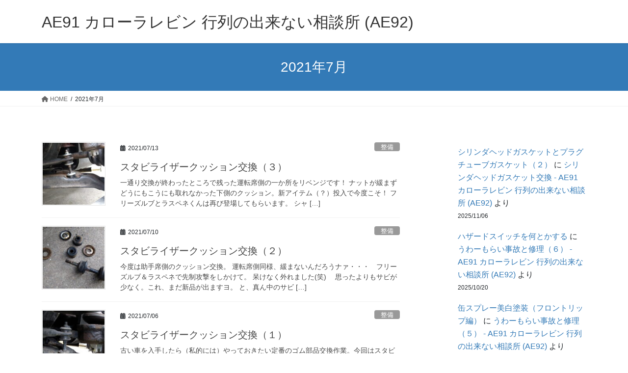

--- FILE ---
content_type: text/html; charset=UTF-8
request_url: https://ae91levin.tanuki-works.com/archives/date/2021/07
body_size: 12017
content:
<!DOCTYPE html>
<html dir="ltr" lang="ja" prefix="og: https://ogp.me/ns#">
<head>
<meta charset="utf-8">
<meta http-equiv="X-UA-Compatible" content="IE=edge">
<meta name="viewport" content="width=device-width, initial-scale=1">

<title>7月, 2021 - AE91 カローラレビン 行列の出来ない相談所 (AE92)</title>
	<style>img:is([sizes="auto" i], [sizes^="auto," i]) { contain-intrinsic-size: 3000px 1500px }</style>
	
		<!-- All in One SEO 4.8.9 - aioseo.com -->
	<meta name="robots" content="max-image-preview:large" />
	<link rel="canonical" href="https://ae91levin.tanuki-works.com/archives/date/2021/07" />
	<meta name="generator" content="All in One SEO (AIOSEO) 4.8.9" />
		<script type="application/ld+json" class="aioseo-schema">
			{"@context":"https:\/\/schema.org","@graph":[{"@type":"BreadcrumbList","@id":"https:\/\/ae91levin.tanuki-works.com\/archives\/date\/2021\/07#breadcrumblist","itemListElement":[{"@type":"ListItem","@id":"https:\/\/ae91levin.tanuki-works.com#listItem","position":1,"name":"\u30db\u30fc\u30e0","item":"https:\/\/ae91levin.tanuki-works.com","nextItem":{"@type":"ListItem","@id":"https:\/\/ae91levin.tanuki-works.com\/archives\/date\/2021#listItem","name":2021}},{"@type":"ListItem","@id":"https:\/\/ae91levin.tanuki-works.com\/archives\/date\/2021#listItem","position":2,"name":2021,"item":"https:\/\/ae91levin.tanuki-works.com\/archives\/date\/2021","nextItem":{"@type":"ListItem","@id":"https:\/\/ae91levin.tanuki-works.com\/archives\/date\/2021\/07#listItem","name":"07"},"previousItem":{"@type":"ListItem","@id":"https:\/\/ae91levin.tanuki-works.com#listItem","name":"\u30db\u30fc\u30e0"}},{"@type":"ListItem","@id":"https:\/\/ae91levin.tanuki-works.com\/archives\/date\/2021\/07#listItem","position":3,"name":"07","previousItem":{"@type":"ListItem","@id":"https:\/\/ae91levin.tanuki-works.com\/archives\/date\/2021#listItem","name":2021}}]},{"@type":"CollectionPage","@id":"https:\/\/ae91levin.tanuki-works.com\/archives\/date\/2021\/07#collectionpage","url":"https:\/\/ae91levin.tanuki-works.com\/archives\/date\/2021\/07","name":"7\u6708, 2021 - AE91 \u30ab\u30ed\u30fc\u30e9\u30ec\u30d3\u30f3 \u884c\u5217\u306e\u51fa\u6765\u306a\u3044\u76f8\u8ac7\u6240 (AE92)","inLanguage":"ja","isPartOf":{"@id":"https:\/\/ae91levin.tanuki-works.com\/#website"},"breadcrumb":{"@id":"https:\/\/ae91levin.tanuki-works.com\/archives\/date\/2021\/07#breadcrumblist"}},{"@type":"Organization","@id":"https:\/\/ae91levin.tanuki-works.com\/#organization","name":"AE91 \u30ab\u30ed\u30fc\u30e9\u30ec\u30d3\u30f3 \u884c\u5217\u306e\u51fa\u6765\u306a\u3044\u76f8\u8ac7\u6240 (AE92)","description":"AE91\u30ab\u30ed\u30fc\u30e9\u30ec\u30d3\u30f3\u95a2\u9023\u3068\u305d\u3046\u3044\u3046\u306e","url":"https:\/\/ae91levin.tanuki-works.com\/","logo":{"@type":"ImageObject","url":"https:\/\/ae91levin.tanuki-works.com\/wp-content\/uploads\/2020\/12\/title4.png","@id":"https:\/\/ae91levin.tanuki-works.com\/archives\/date\/2021\/07\/#organizationLogo","width":1900,"height":600,"caption":"title4"},"image":{"@id":"https:\/\/ae91levin.tanuki-works.com\/archives\/date\/2021\/07\/#organizationLogo"}},{"@type":"WebSite","@id":"https:\/\/ae91levin.tanuki-works.com\/#website","url":"https:\/\/ae91levin.tanuki-works.com\/","name":"AE91 \u30ab\u30ed\u30fc\u30e9\u30ec\u30d3\u30f3 \u884c\u5217\u306e\u51fa\u6765\u306a\u3044\u76f8\u8ac7\u6240  (AE92)","description":"AE91\u30ab\u30ed\u30fc\u30e9\u30ec\u30d3\u30f3\u95a2\u9023\u3068\u305d\u3046\u3044\u3046\u306e","inLanguage":"ja","publisher":{"@id":"https:\/\/ae91levin.tanuki-works.com\/#organization"}}]}
		</script>
		<!-- All in One SEO -->

<link rel="alternate" type="application/rss+xml" title="AE91 カローラレビン 行列の出来ない相談所  (AE92) &raquo; フィード" href="https://ae91levin.tanuki-works.com/feed" />
<link rel="alternate" type="application/rss+xml" title="AE91 カローラレビン 行列の出来ない相談所  (AE92) &raquo; コメントフィード" href="https://ae91levin.tanuki-works.com/comments/feed" />
<meta name="description" content="2021年7月 の記事 AE91 カローラレビン 行列の出来ない相談所  (AE92) AE91カローラレビン関連とそういうの" /><script type="text/javascript">
/* <![CDATA[ */
window._wpemojiSettings = {"baseUrl":"https:\/\/s.w.org\/images\/core\/emoji\/16.0.1\/72x72\/","ext":".png","svgUrl":"https:\/\/s.w.org\/images\/core\/emoji\/16.0.1\/svg\/","svgExt":".svg","source":{"concatemoji":"https:\/\/ae91levin.tanuki-works.com\/wp-includes\/js\/wp-emoji-release.min.js?ver=6.8.3"}};
/*! This file is auto-generated */
!function(s,n){var o,i,e;function c(e){try{var t={supportTests:e,timestamp:(new Date).valueOf()};sessionStorage.setItem(o,JSON.stringify(t))}catch(e){}}function p(e,t,n){e.clearRect(0,0,e.canvas.width,e.canvas.height),e.fillText(t,0,0);var t=new Uint32Array(e.getImageData(0,0,e.canvas.width,e.canvas.height).data),a=(e.clearRect(0,0,e.canvas.width,e.canvas.height),e.fillText(n,0,0),new Uint32Array(e.getImageData(0,0,e.canvas.width,e.canvas.height).data));return t.every(function(e,t){return e===a[t]})}function u(e,t){e.clearRect(0,0,e.canvas.width,e.canvas.height),e.fillText(t,0,0);for(var n=e.getImageData(16,16,1,1),a=0;a<n.data.length;a++)if(0!==n.data[a])return!1;return!0}function f(e,t,n,a){switch(t){case"flag":return n(e,"\ud83c\udff3\ufe0f\u200d\u26a7\ufe0f","\ud83c\udff3\ufe0f\u200b\u26a7\ufe0f")?!1:!n(e,"\ud83c\udde8\ud83c\uddf6","\ud83c\udde8\u200b\ud83c\uddf6")&&!n(e,"\ud83c\udff4\udb40\udc67\udb40\udc62\udb40\udc65\udb40\udc6e\udb40\udc67\udb40\udc7f","\ud83c\udff4\u200b\udb40\udc67\u200b\udb40\udc62\u200b\udb40\udc65\u200b\udb40\udc6e\u200b\udb40\udc67\u200b\udb40\udc7f");case"emoji":return!a(e,"\ud83e\udedf")}return!1}function g(e,t,n,a){var r="undefined"!=typeof WorkerGlobalScope&&self instanceof WorkerGlobalScope?new OffscreenCanvas(300,150):s.createElement("canvas"),o=r.getContext("2d",{willReadFrequently:!0}),i=(o.textBaseline="top",o.font="600 32px Arial",{});return e.forEach(function(e){i[e]=t(o,e,n,a)}),i}function t(e){var t=s.createElement("script");t.src=e,t.defer=!0,s.head.appendChild(t)}"undefined"!=typeof Promise&&(o="wpEmojiSettingsSupports",i=["flag","emoji"],n.supports={everything:!0,everythingExceptFlag:!0},e=new Promise(function(e){s.addEventListener("DOMContentLoaded",e,{once:!0})}),new Promise(function(t){var n=function(){try{var e=JSON.parse(sessionStorage.getItem(o));if("object"==typeof e&&"number"==typeof e.timestamp&&(new Date).valueOf()<e.timestamp+604800&&"object"==typeof e.supportTests)return e.supportTests}catch(e){}return null}();if(!n){if("undefined"!=typeof Worker&&"undefined"!=typeof OffscreenCanvas&&"undefined"!=typeof URL&&URL.createObjectURL&&"undefined"!=typeof Blob)try{var e="postMessage("+g.toString()+"("+[JSON.stringify(i),f.toString(),p.toString(),u.toString()].join(",")+"));",a=new Blob([e],{type:"text/javascript"}),r=new Worker(URL.createObjectURL(a),{name:"wpTestEmojiSupports"});return void(r.onmessage=function(e){c(n=e.data),r.terminate(),t(n)})}catch(e){}c(n=g(i,f,p,u))}t(n)}).then(function(e){for(var t in e)n.supports[t]=e[t],n.supports.everything=n.supports.everything&&n.supports[t],"flag"!==t&&(n.supports.everythingExceptFlag=n.supports.everythingExceptFlag&&n.supports[t]);n.supports.everythingExceptFlag=n.supports.everythingExceptFlag&&!n.supports.flag,n.DOMReady=!1,n.readyCallback=function(){n.DOMReady=!0}}).then(function(){return e}).then(function(){var e;n.supports.everything||(n.readyCallback(),(e=n.source||{}).concatemoji?t(e.concatemoji):e.wpemoji&&e.twemoji&&(t(e.twemoji),t(e.wpemoji)))}))}((window,document),window._wpemojiSettings);
/* ]]> */
</script>
<link rel='stylesheet' id='vkExUnit_common_style-css' href='https://ae91levin.tanuki-works.com/wp-content/plugins/vk-all-in-one-expansion-unit/assets/css/vkExUnit_style.css?ver=9.112.1.1' type='text/css' media='all' />
<style id='vkExUnit_common_style-inline-css' type='text/css'>
:root {--ver_page_top_button_url:url(https://ae91levin.tanuki-works.com/wp-content/plugins/vk-all-in-one-expansion-unit/assets/images/to-top-btn-icon.svg);}@font-face {font-weight: normal;font-style: normal;font-family: "vk_sns";src: url("https://ae91levin.tanuki-works.com/wp-content/plugins/vk-all-in-one-expansion-unit/inc/sns/icons/fonts/vk_sns.eot?-bq20cj");src: url("https://ae91levin.tanuki-works.com/wp-content/plugins/vk-all-in-one-expansion-unit/inc/sns/icons/fonts/vk_sns.eot?#iefix-bq20cj") format("embedded-opentype"),url("https://ae91levin.tanuki-works.com/wp-content/plugins/vk-all-in-one-expansion-unit/inc/sns/icons/fonts/vk_sns.woff?-bq20cj") format("woff"),url("https://ae91levin.tanuki-works.com/wp-content/plugins/vk-all-in-one-expansion-unit/inc/sns/icons/fonts/vk_sns.ttf?-bq20cj") format("truetype"),url("https://ae91levin.tanuki-works.com/wp-content/plugins/vk-all-in-one-expansion-unit/inc/sns/icons/fonts/vk_sns.svg?-bq20cj#vk_sns") format("svg");}
.veu_promotion-alert__content--text {border: 1px solid rgba(0,0,0,0.125);padding: 0.5em 1em;border-radius: var(--vk-size-radius);margin-bottom: var(--vk-margin-block-bottom);font-size: 0.875rem;}/* Alert Content部分に段落タグを入れた場合に最後の段落の余白を0にする */.veu_promotion-alert__content--text p:last-of-type{margin-bottom:0;margin-top: 0;}
</style>
<style id='wp-emoji-styles-inline-css' type='text/css'>

	img.wp-smiley, img.emoji {
		display: inline !important;
		border: none !important;
		box-shadow: none !important;
		height: 1em !important;
		width: 1em !important;
		margin: 0 0.07em !important;
		vertical-align: -0.1em !important;
		background: none !important;
		padding: 0 !important;
	}
</style>
<link rel='stylesheet' id='wp-block-library-css' href='https://ae91levin.tanuki-works.com/wp-includes/css/dist/block-library/style.min.css?ver=6.8.3' type='text/css' media='all' />
<style id='wp-block-library-inline-css' type='text/css'>
/* VK Color Palettes */
</style>
<style id='classic-theme-styles-inline-css' type='text/css'>
/*! This file is auto-generated */
.wp-block-button__link{color:#fff;background-color:#32373c;border-radius:9999px;box-shadow:none;text-decoration:none;padding:calc(.667em + 2px) calc(1.333em + 2px);font-size:1.125em}.wp-block-file__button{background:#32373c;color:#fff;text-decoration:none}
</style>
<style id='global-styles-inline-css' type='text/css'>
:root{--wp--preset--aspect-ratio--square: 1;--wp--preset--aspect-ratio--4-3: 4/3;--wp--preset--aspect-ratio--3-4: 3/4;--wp--preset--aspect-ratio--3-2: 3/2;--wp--preset--aspect-ratio--2-3: 2/3;--wp--preset--aspect-ratio--16-9: 16/9;--wp--preset--aspect-ratio--9-16: 9/16;--wp--preset--color--black: #000000;--wp--preset--color--cyan-bluish-gray: #abb8c3;--wp--preset--color--white: #ffffff;--wp--preset--color--pale-pink: #f78da7;--wp--preset--color--vivid-red: #cf2e2e;--wp--preset--color--luminous-vivid-orange: #ff6900;--wp--preset--color--luminous-vivid-amber: #fcb900;--wp--preset--color--light-green-cyan: #7bdcb5;--wp--preset--color--vivid-green-cyan: #00d084;--wp--preset--color--pale-cyan-blue: #8ed1fc;--wp--preset--color--vivid-cyan-blue: #0693e3;--wp--preset--color--vivid-purple: #9b51e0;--wp--preset--gradient--vivid-cyan-blue-to-vivid-purple: linear-gradient(135deg,rgba(6,147,227,1) 0%,rgb(155,81,224) 100%);--wp--preset--gradient--light-green-cyan-to-vivid-green-cyan: linear-gradient(135deg,rgb(122,220,180) 0%,rgb(0,208,130) 100%);--wp--preset--gradient--luminous-vivid-amber-to-luminous-vivid-orange: linear-gradient(135deg,rgba(252,185,0,1) 0%,rgba(255,105,0,1) 100%);--wp--preset--gradient--luminous-vivid-orange-to-vivid-red: linear-gradient(135deg,rgba(255,105,0,1) 0%,rgb(207,46,46) 100%);--wp--preset--gradient--very-light-gray-to-cyan-bluish-gray: linear-gradient(135deg,rgb(238,238,238) 0%,rgb(169,184,195) 100%);--wp--preset--gradient--cool-to-warm-spectrum: linear-gradient(135deg,rgb(74,234,220) 0%,rgb(151,120,209) 20%,rgb(207,42,186) 40%,rgb(238,44,130) 60%,rgb(251,105,98) 80%,rgb(254,248,76) 100%);--wp--preset--gradient--blush-light-purple: linear-gradient(135deg,rgb(255,206,236) 0%,rgb(152,150,240) 100%);--wp--preset--gradient--blush-bordeaux: linear-gradient(135deg,rgb(254,205,165) 0%,rgb(254,45,45) 50%,rgb(107,0,62) 100%);--wp--preset--gradient--luminous-dusk: linear-gradient(135deg,rgb(255,203,112) 0%,rgb(199,81,192) 50%,rgb(65,88,208) 100%);--wp--preset--gradient--pale-ocean: linear-gradient(135deg,rgb(255,245,203) 0%,rgb(182,227,212) 50%,rgb(51,167,181) 100%);--wp--preset--gradient--electric-grass: linear-gradient(135deg,rgb(202,248,128) 0%,rgb(113,206,126) 100%);--wp--preset--gradient--midnight: linear-gradient(135deg,rgb(2,3,129) 0%,rgb(40,116,252) 100%);--wp--preset--font-size--small: 13px;--wp--preset--font-size--medium: 20px;--wp--preset--font-size--large: 36px;--wp--preset--font-size--x-large: 42px;--wp--preset--spacing--20: 0.44rem;--wp--preset--spacing--30: 0.67rem;--wp--preset--spacing--40: 1rem;--wp--preset--spacing--50: 1.5rem;--wp--preset--spacing--60: 2.25rem;--wp--preset--spacing--70: 3.38rem;--wp--preset--spacing--80: 5.06rem;--wp--preset--shadow--natural: 6px 6px 9px rgba(0, 0, 0, 0.2);--wp--preset--shadow--deep: 12px 12px 50px rgba(0, 0, 0, 0.4);--wp--preset--shadow--sharp: 6px 6px 0px rgba(0, 0, 0, 0.2);--wp--preset--shadow--outlined: 6px 6px 0px -3px rgba(255, 255, 255, 1), 6px 6px rgba(0, 0, 0, 1);--wp--preset--shadow--crisp: 6px 6px 0px rgba(0, 0, 0, 1);}:where(.is-layout-flex){gap: 0.5em;}:where(.is-layout-grid){gap: 0.5em;}body .is-layout-flex{display: flex;}.is-layout-flex{flex-wrap: wrap;align-items: center;}.is-layout-flex > :is(*, div){margin: 0;}body .is-layout-grid{display: grid;}.is-layout-grid > :is(*, div){margin: 0;}:where(.wp-block-columns.is-layout-flex){gap: 2em;}:where(.wp-block-columns.is-layout-grid){gap: 2em;}:where(.wp-block-post-template.is-layout-flex){gap: 1.25em;}:where(.wp-block-post-template.is-layout-grid){gap: 1.25em;}.has-black-color{color: var(--wp--preset--color--black) !important;}.has-cyan-bluish-gray-color{color: var(--wp--preset--color--cyan-bluish-gray) !important;}.has-white-color{color: var(--wp--preset--color--white) !important;}.has-pale-pink-color{color: var(--wp--preset--color--pale-pink) !important;}.has-vivid-red-color{color: var(--wp--preset--color--vivid-red) !important;}.has-luminous-vivid-orange-color{color: var(--wp--preset--color--luminous-vivid-orange) !important;}.has-luminous-vivid-amber-color{color: var(--wp--preset--color--luminous-vivid-amber) !important;}.has-light-green-cyan-color{color: var(--wp--preset--color--light-green-cyan) !important;}.has-vivid-green-cyan-color{color: var(--wp--preset--color--vivid-green-cyan) !important;}.has-pale-cyan-blue-color{color: var(--wp--preset--color--pale-cyan-blue) !important;}.has-vivid-cyan-blue-color{color: var(--wp--preset--color--vivid-cyan-blue) !important;}.has-vivid-purple-color{color: var(--wp--preset--color--vivid-purple) !important;}.has-black-background-color{background-color: var(--wp--preset--color--black) !important;}.has-cyan-bluish-gray-background-color{background-color: var(--wp--preset--color--cyan-bluish-gray) !important;}.has-white-background-color{background-color: var(--wp--preset--color--white) !important;}.has-pale-pink-background-color{background-color: var(--wp--preset--color--pale-pink) !important;}.has-vivid-red-background-color{background-color: var(--wp--preset--color--vivid-red) !important;}.has-luminous-vivid-orange-background-color{background-color: var(--wp--preset--color--luminous-vivid-orange) !important;}.has-luminous-vivid-amber-background-color{background-color: var(--wp--preset--color--luminous-vivid-amber) !important;}.has-light-green-cyan-background-color{background-color: var(--wp--preset--color--light-green-cyan) !important;}.has-vivid-green-cyan-background-color{background-color: var(--wp--preset--color--vivid-green-cyan) !important;}.has-pale-cyan-blue-background-color{background-color: var(--wp--preset--color--pale-cyan-blue) !important;}.has-vivid-cyan-blue-background-color{background-color: var(--wp--preset--color--vivid-cyan-blue) !important;}.has-vivid-purple-background-color{background-color: var(--wp--preset--color--vivid-purple) !important;}.has-black-border-color{border-color: var(--wp--preset--color--black) !important;}.has-cyan-bluish-gray-border-color{border-color: var(--wp--preset--color--cyan-bluish-gray) !important;}.has-white-border-color{border-color: var(--wp--preset--color--white) !important;}.has-pale-pink-border-color{border-color: var(--wp--preset--color--pale-pink) !important;}.has-vivid-red-border-color{border-color: var(--wp--preset--color--vivid-red) !important;}.has-luminous-vivid-orange-border-color{border-color: var(--wp--preset--color--luminous-vivid-orange) !important;}.has-luminous-vivid-amber-border-color{border-color: var(--wp--preset--color--luminous-vivid-amber) !important;}.has-light-green-cyan-border-color{border-color: var(--wp--preset--color--light-green-cyan) !important;}.has-vivid-green-cyan-border-color{border-color: var(--wp--preset--color--vivid-green-cyan) !important;}.has-pale-cyan-blue-border-color{border-color: var(--wp--preset--color--pale-cyan-blue) !important;}.has-vivid-cyan-blue-border-color{border-color: var(--wp--preset--color--vivid-cyan-blue) !important;}.has-vivid-purple-border-color{border-color: var(--wp--preset--color--vivid-purple) !important;}.has-vivid-cyan-blue-to-vivid-purple-gradient-background{background: var(--wp--preset--gradient--vivid-cyan-blue-to-vivid-purple) !important;}.has-light-green-cyan-to-vivid-green-cyan-gradient-background{background: var(--wp--preset--gradient--light-green-cyan-to-vivid-green-cyan) !important;}.has-luminous-vivid-amber-to-luminous-vivid-orange-gradient-background{background: var(--wp--preset--gradient--luminous-vivid-amber-to-luminous-vivid-orange) !important;}.has-luminous-vivid-orange-to-vivid-red-gradient-background{background: var(--wp--preset--gradient--luminous-vivid-orange-to-vivid-red) !important;}.has-very-light-gray-to-cyan-bluish-gray-gradient-background{background: var(--wp--preset--gradient--very-light-gray-to-cyan-bluish-gray) !important;}.has-cool-to-warm-spectrum-gradient-background{background: var(--wp--preset--gradient--cool-to-warm-spectrum) !important;}.has-blush-light-purple-gradient-background{background: var(--wp--preset--gradient--blush-light-purple) !important;}.has-blush-bordeaux-gradient-background{background: var(--wp--preset--gradient--blush-bordeaux) !important;}.has-luminous-dusk-gradient-background{background: var(--wp--preset--gradient--luminous-dusk) !important;}.has-pale-ocean-gradient-background{background: var(--wp--preset--gradient--pale-ocean) !important;}.has-electric-grass-gradient-background{background: var(--wp--preset--gradient--electric-grass) !important;}.has-midnight-gradient-background{background: var(--wp--preset--gradient--midnight) !important;}.has-small-font-size{font-size: var(--wp--preset--font-size--small) !important;}.has-medium-font-size{font-size: var(--wp--preset--font-size--medium) !important;}.has-large-font-size{font-size: var(--wp--preset--font-size--large) !important;}.has-x-large-font-size{font-size: var(--wp--preset--font-size--x-large) !important;}
:where(.wp-block-post-template.is-layout-flex){gap: 1.25em;}:where(.wp-block-post-template.is-layout-grid){gap: 1.25em;}
:where(.wp-block-columns.is-layout-flex){gap: 2em;}:where(.wp-block-columns.is-layout-grid){gap: 2em;}
:root :where(.wp-block-pullquote){font-size: 1.5em;line-height: 1.6;}
</style>
<link rel='stylesheet' id='vk-swiper-style-css' href='https://ae91levin.tanuki-works.com/wp-content/plugins/vk-blocks/vendor/vektor-inc/vk-swiper/src/assets/css/swiper-bundle.min.css?ver=11.0.2' type='text/css' media='all' />
<link rel='stylesheet' id='bootstrap-4-style-css' href='https://ae91levin.tanuki-works.com/wp-content/themes/lightning/_g2/library/bootstrap-4/css/bootstrap.min.css?ver=4.5.0' type='text/css' media='all' />
<link rel='stylesheet' id='lightning-common-style-css' href='https://ae91levin.tanuki-works.com/wp-content/themes/lightning/_g2/assets/css/common.css?ver=15.32.1' type='text/css' media='all' />
<style id='lightning-common-style-inline-css' type='text/css'>
/* vk-mobile-nav */:root {--vk-mobile-nav-menu-btn-bg-src: url("https://ae91levin.tanuki-works.com/wp-content/themes/lightning/_g2/inc/vk-mobile-nav/package/images/vk-menu-btn-black.svg");--vk-mobile-nav-menu-btn-close-bg-src: url("https://ae91levin.tanuki-works.com/wp-content/themes/lightning/_g2/inc/vk-mobile-nav/package/images/vk-menu-close-black.svg");--vk-menu-acc-icon-open-black-bg-src: url("https://ae91levin.tanuki-works.com/wp-content/themes/lightning/_g2/inc/vk-mobile-nav/package/images/vk-menu-acc-icon-open-black.svg");--vk-menu-acc-icon-open-white-bg-src: url("https://ae91levin.tanuki-works.com/wp-content/themes/lightning/_g2/inc/vk-mobile-nav/package/images/vk-menu-acc-icon-open-white.svg");--vk-menu-acc-icon-close-black-bg-src: url("https://ae91levin.tanuki-works.com/wp-content/themes/lightning/_g2/inc/vk-mobile-nav/package/images/vk-menu-close-black.svg");--vk-menu-acc-icon-close-white-bg-src: url("https://ae91levin.tanuki-works.com/wp-content/themes/lightning/_g2/inc/vk-mobile-nav/package/images/vk-menu-close-white.svg");}
</style>
<link rel='stylesheet' id='lightning-design-style-css' href='https://ae91levin.tanuki-works.com/wp-content/themes/lightning/_g2/design-skin/origin2/css/style.css?ver=15.32.1' type='text/css' media='all' />
<style id='lightning-design-style-inline-css' type='text/css'>
:root {--color-key:#337ab7;--wp--preset--color--vk-color-primary:#337ab7;--color-key-dark:#2e6da4;}
a { color:#337ab7; }
.tagcloud a:before { font-family: "Font Awesome 5 Free";content: "\f02b";font-weight: bold; }
.media .media-body .media-heading a:hover { color:; }@media (min-width: 768px){.gMenu > li:before,.gMenu > li.menu-item-has-children::after { border-bottom-color: }.gMenu li li { background-color: }.gMenu li li a:hover { background-color:; }} /* @media (min-width: 768px) */.page-header { background-color:; }h2,.mainSection-title { border-top-color:; }h3:after,.subSection-title:after { border-bottom-color:; }ul.page-numbers li span.page-numbers.current,.page-link dl .post-page-numbers.current { background-color:; }.pager li > a { border-color:;color:;}.pager li > a:hover { background-color:;color:#fff;}.siteFooter { border-top-color:; }dt { border-left-color:; }:root {--g_nav_main_acc_icon_open_url:url(https://ae91levin.tanuki-works.com/wp-content/themes/lightning/_g2/inc/vk-mobile-nav/package/images/vk-menu-acc-icon-open-black.svg);--g_nav_main_acc_icon_close_url: url(https://ae91levin.tanuki-works.com/wp-content/themes/lightning/_g2/inc/vk-mobile-nav/package/images/vk-menu-close-black.svg);--g_nav_sub_acc_icon_open_url: url(https://ae91levin.tanuki-works.com/wp-content/themes/lightning/_g2/inc/vk-mobile-nav/package/images/vk-menu-acc-icon-open-white.svg);--g_nav_sub_acc_icon_close_url: url(https://ae91levin.tanuki-works.com/wp-content/themes/lightning/_g2/inc/vk-mobile-nav/package/images/vk-menu-close-white.svg);}
</style>
<link rel='stylesheet' id='veu-cta-css' href='https://ae91levin.tanuki-works.com/wp-content/plugins/vk-all-in-one-expansion-unit/inc/call-to-action/package/assets/css/style.css?ver=9.112.1.1' type='text/css' media='all' />
<link rel='stylesheet' id='vk-blocks-build-css-css' href='https://ae91levin.tanuki-works.com/wp-content/plugins/vk-blocks/build/block-build.css?ver=1.114.0.1' type='text/css' media='all' />
<style id='vk-blocks-build-css-inline-css' type='text/css'>
:root {--vk_flow-arrow: url(https://ae91levin.tanuki-works.com/wp-content/plugins/vk-blocks/inc/vk-blocks/images/arrow_bottom.svg);--vk_image-mask-circle: url(https://ae91levin.tanuki-works.com/wp-content/plugins/vk-blocks/inc/vk-blocks/images/circle.svg);--vk_image-mask-wave01: url(https://ae91levin.tanuki-works.com/wp-content/plugins/vk-blocks/inc/vk-blocks/images/wave01.svg);--vk_image-mask-wave02: url(https://ae91levin.tanuki-works.com/wp-content/plugins/vk-blocks/inc/vk-blocks/images/wave02.svg);--vk_image-mask-wave03: url(https://ae91levin.tanuki-works.com/wp-content/plugins/vk-blocks/inc/vk-blocks/images/wave03.svg);--vk_image-mask-wave04: url(https://ae91levin.tanuki-works.com/wp-content/plugins/vk-blocks/inc/vk-blocks/images/wave04.svg);}

	:root {

		--vk-balloon-border-width:1px;

		--vk-balloon-speech-offset:-12px;
	}
	
</style>
<link rel='stylesheet' id='lightning-theme-style-css' href='https://ae91levin.tanuki-works.com/wp-content/themes/lightning/style.css?ver=15.32.1' type='text/css' media='all' />
<style id='lightning-theme-style-inline-css' type='text/css'>

			.prBlock_icon_outer { border:1px solid #337ab7; }
			.prBlock_icon { color:#337ab7; }
		
</style>
<link rel='stylesheet' id='vk-font-awesome-css' href='https://ae91levin.tanuki-works.com/wp-content/themes/lightning/vendor/vektor-inc/font-awesome-versions/src/versions/6/css/all.min.css?ver=6.6.0' type='text/css' media='all' />
<script type="text/javascript" src="https://ae91levin.tanuki-works.com/wp-includes/js/jquery/jquery.min.js?ver=3.7.1" id="jquery-core-js"></script>
<script type="text/javascript" src="https://ae91levin.tanuki-works.com/wp-includes/js/jquery/jquery-migrate.min.js?ver=3.4.1" id="jquery-migrate-js"></script>
<link rel="https://api.w.org/" href="https://ae91levin.tanuki-works.com/wp-json/" /><link rel="EditURI" type="application/rsd+xml" title="RSD" href="https://ae91levin.tanuki-works.com/xmlrpc.php?rsd" />
<meta name="generator" content="WordPress 6.8.3" />
<style id="lightning-color-custom-for-plugins" type="text/css">/* ltg theme common */.color_key_bg,.color_key_bg_hover:hover{background-color: #337ab7;}.color_key_txt,.color_key_txt_hover:hover{color: #337ab7;}.color_key_border,.color_key_border_hover:hover{border-color: #337ab7;}.color_key_dark_bg,.color_key_dark_bg_hover:hover{background-color: #2e6da4;}.color_key_dark_txt,.color_key_dark_txt_hover:hover{color: #2e6da4;}.color_key_dark_border,.color_key_dark_border_hover:hover{border-color: #2e6da4;}</style><style type="text/css">.broken_link, a.broken_link {
	text-decoration: line-through;
}</style><!-- [ VK All in One Expansion Unit OGP ] -->
<meta property="og:site_name" content="AE91 カローラレビン 行列の出来ない相談所  (AE92)" />
<meta property="og:url" content="https://ae91levin.tanuki-works.com/archives/1420" />
<meta property="og:title" content="2021年7月 | AE91 カローラレビン 行列の出来ない相談所  (AE92)" />
<meta property="og:description" content="2021年7月 の記事 AE91 カローラレビン 行列の出来ない相談所  (AE92) AE91カローラレビン関連とそういうの" />
<meta property="og:type" content="article" />
<!-- [ / VK All in One Expansion Unit OGP ] -->
<!-- [ VK All in One Expansion Unit twitter card ] -->
<meta name="twitter:card" content="summary_large_image">
<meta name="twitter:description" content="2021年7月 の記事 AE91 カローラレビン 行列の出来ない相談所  (AE92) AE91カローラレビン関連とそういうの">
<meta name="twitter:title" content="2021年7月 | AE91 カローラレビン 行列の出来ない相談所  (AE92)">
<meta name="twitter:url" content="https://ae91levin.tanuki-works.com/archives/1420">
	<meta name="twitter:domain" content="ae91levin.tanuki-works.com">
	<!-- [ / VK All in One Expansion Unit twitter card ] -->
	<link rel="icon" href="https://ae91levin.tanuki-works.com/wp-content/uploads/2024/07/cropped-spanner-1-32x32.png" sizes="32x32" />
<link rel="icon" href="https://ae91levin.tanuki-works.com/wp-content/uploads/2024/07/cropped-spanner-1-192x192.png" sizes="192x192" />
<link rel="apple-touch-icon" href="https://ae91levin.tanuki-works.com/wp-content/uploads/2024/07/cropped-spanner-1-180x180.png" />
<meta name="msapplication-TileImage" content="https://ae91levin.tanuki-works.com/wp-content/uploads/2024/07/cropped-spanner-1-270x270.png" />

</head>
<body class="archive date wp-theme-lightning vk-blocks fa_v6_css post-type-post sidebar-fix sidebar-fix-priority-top bootstrap4 device-pc">
<a class="skip-link screen-reader-text" href="#main">コンテンツへスキップ</a>
<a class="skip-link screen-reader-text" href="#vk-mobile-nav">ナビゲーションに移動</a>
<header class="siteHeader">
		<div class="container siteHeadContainer">
		<div class="navbar-header">
						<p class="navbar-brand siteHeader_logo">
			<a href="https://ae91levin.tanuki-works.com/">
				<span>AE91 カローラレビン 行列の出来ない相談所  (AE92)</span>
			</a>
			</p>
					</div>

			</div>
	</header>

<div class="section page-header"><div class="container"><div class="row"><div class="col-md-12">
<h1 class="page-header_pageTitle">
2021年7月</h1>
</div></div></div></div><!-- [ /.page-header ] -->


<!-- [ .breadSection ] --><div class="section breadSection"><div class="container"><div class="row"><ol class="breadcrumb" itemscope itemtype="https://schema.org/BreadcrumbList"><li id="panHome" itemprop="itemListElement" itemscope itemtype="http://schema.org/ListItem"><a itemprop="item" href="https://ae91levin.tanuki-works.com/"><span itemprop="name"><i class="fa fa-home"></i> HOME</span></a><meta itemprop="position" content="1" /></li><li><span>2021年7月</span><meta itemprop="position" content="2" /></li></ol></div></div></div><!-- [ /.breadSection ] -->

<div class="section siteContent">
<div class="container">
<div class="row">
<div class="col mainSection mainSection-col-two baseSection vk_posts-mainSection" id="main" role="main">

	
<div class="postList">


	
		<article class="media">
<div id="post-1420" class="post-1420 post type-post status-publish format-standard has-post-thumbnail hentry category-maintenance category-axle tag-67">
		<div class="media-left postList_thumbnail">
		<a href="https://ae91levin.tanuki-works.com/archives/1420">
		<img width="150" height="150" src="https://ae91levin.tanuki-works.com/wp-content/uploads/2021/07/DSC_4264-150x150.jpg" class="media-object wp-post-image" alt="スタビライザーブッシュ" decoding="async" />		</a>
	</div>
		<div class="media-body">
		<div class="entry-meta">


<span class="published entry-meta_items">2021/07/13</span>

<span class="entry-meta_items entry-meta_updated">/ 最終更新日時 : <span class="updated">2021/10/23</span></span>


	
	<span class="vcard author entry-meta_items entry-meta_items_author"><span class="fn">owner</span></span>



<span class="entry-meta_items entry-meta_items_term"><a href="https://ae91levin.tanuki-works.com/archives/category/maintenance" class="btn btn-xs btn-primary entry-meta_items_term_button" style="background-color:#999999;border:none;">整備</a></span>
</div>
		<h1 class="media-heading entry-title"><a href="https://ae91levin.tanuki-works.com/archives/1420">スタビライザークッション交換（３）</a></h1>
		<a href="https://ae91levin.tanuki-works.com/archives/1420" class="media-body_excerpt"><p>一通り交換が終わったところで残った運転席側の一か所をリベンジです！ ナットが緩まずどうにもこうにも取れなかった下側のクッション。新アイテム（？）投入で今度こそ！ フリーズルブとラスペネくんは再び登場してもらいます。 シャ [&hellip;]</p>
</a>
	</div>
</div>
</article>
<article class="media">
<div id="post-1409" class="post-1409 post type-post status-publish format-standard has-post-thumbnail hentry category-maintenance category-axle tag-67">
		<div class="media-left postList_thumbnail">
		<a href="https://ae91levin.tanuki-works.com/archives/1409">
		<img width="150" height="150" src="https://ae91levin.tanuki-works.com/wp-content/uploads/2021/07/DSC_4206-150x150.jpg" class="media-object wp-post-image" alt="スタビライザーブッシュ" decoding="async" />		</a>
	</div>
		<div class="media-body">
		<div class="entry-meta">


<span class="published entry-meta_items">2021/07/10</span>

<span class="entry-meta_items entry-meta_updated">/ 最終更新日時 : <span class="updated">2021/10/23</span></span>


	
	<span class="vcard author entry-meta_items entry-meta_items_author"><span class="fn">owner</span></span>



<span class="entry-meta_items entry-meta_items_term"><a href="https://ae91levin.tanuki-works.com/archives/category/maintenance" class="btn btn-xs btn-primary entry-meta_items_term_button" style="background-color:#999999;border:none;">整備</a></span>
</div>
		<h1 class="media-heading entry-title"><a href="https://ae91levin.tanuki-works.com/archives/1409">スタビライザークッション交換（２）</a></h1>
		<a href="https://ae91levin.tanuki-works.com/archives/1409" class="media-body_excerpt"><p>今度は助手席側のクッション交換。 運転席側同様、緩まないんだろうナァ・・・　フリーズルブ＆ラスペネで先制攻撃をしかけて。 呆けなく外れました(笑)　 思ったよりもサビが少なく。これ、まだ新品が出ますヨ。 と、真ん中のサビ [&hellip;]</p>
</a>
	</div>
</div>
</article>
<article class="media">
<div id="post-1391" class="post-1391 post type-post status-publish format-standard has-post-thumbnail hentry category-maintenance category-axle tag-67">
		<div class="media-left postList_thumbnail">
		<a href="https://ae91levin.tanuki-works.com/archives/1391">
		<img width="150" height="150" src="https://ae91levin.tanuki-works.com/wp-content/uploads/2021/07/DSC_4189-150x150.jpg" class="media-object wp-post-image" alt="スタビライザーブッシュ" decoding="async" />		</a>
	</div>
		<div class="media-body">
		<div class="entry-meta">


<span class="published entry-meta_items">2021/07/06</span>

<span class="entry-meta_items entry-meta_updated">/ 最終更新日時 : <span class="updated">2021/10/23</span></span>


	
	<span class="vcard author entry-meta_items entry-meta_items_author"><span class="fn">owner</span></span>



<span class="entry-meta_items entry-meta_items_term"><a href="https://ae91levin.tanuki-works.com/archives/category/maintenance" class="btn btn-xs btn-primary entry-meta_items_term_button" style="background-color:#999999;border:none;">整備</a></span>
</div>
		<h1 class="media-heading entry-title"><a href="https://ae91levin.tanuki-works.com/archives/1391">スタビライザークッション交換（１）</a></h1>
		<a href="https://ae91levin.tanuki-works.com/archives/1391" class="media-body_excerpt"><p>古い車を入手したら（私的には）やっておきたい定番のゴム部品交換作業。今回はスタビライザークッション交換。 の前に、スタバのドライブスルーを利用しようとしたらピッカピカのマークIIが！ドノーマルな雰囲気がよさげ！ 交換する [&hellip;]</p>
</a>
	</div>
</div>
</article>
<article class="media">
<div id="post-1365" class="post-1365 post type-post status-publish format-standard has-post-thumbnail hentry category-maintenance category-64 category-electric tag-65">
		<div class="media-left postList_thumbnail">
		<a href="https://ae91levin.tanuki-works.com/archives/1365">
		<img width="150" height="150" src="https://ae91levin.tanuki-works.com/wp-content/uploads/2021/06/DSC_4082-150x150.jpg" class="media-object wp-post-image" alt="エアコン" decoding="async" loading="lazy" />		</a>
	</div>
		<div class="media-body">
		<div class="entry-meta">


<span class="published entry-meta_items">2021/07/02</span>

<span class="entry-meta_items entry-meta_updated">/ 最終更新日時 : <span class="updated">2024/04/09</span></span>


	
	<span class="vcard author entry-meta_items entry-meta_items_author"><span class="fn">owner</span></span>



<span class="entry-meta_items entry-meta_items_term"><a href="https://ae91levin.tanuki-works.com/archives/category/maintenance" class="btn btn-xs btn-primary entry-meta_items_term_button" style="background-color:#999999;border:none;">整備</a></span>
</div>
		<h1 class="media-heading entry-title"><a href="https://ae91levin.tanuki-works.com/archives/1365">エアコンから冷風が出ない（作業編）</a></h1>
		<a href="https://ae91levin.tanuki-works.com/archives/1365" class="media-body_excerpt"><p>どきどきのフロンガスチャージ ではではガスチャージといきましょうか！ まずはエンジンかけてエアコンをＯＮにして風量はＭＡＸ、窓は全開オープンにします。コンプレッサの稼働時間を長くするためにですね。 そして外気導入モードが [&hellip;]</p>
</a>
	</div>
</div>
</article>

	
	
	
</div><!-- [ /.postList ] -->

</div><!-- [ /.mainSection ] -->

	<div class="col subSection sideSection sideSection-col-two baseSection">
				<aside class="widget widget_block widget_recent_comments" id="block-2"><ol class="has-dates wp-block-latest-comments"><li class="wp-block-latest-comments__comment"><article><footer class="wp-block-latest-comments__comment-meta"><a class="wp-block-latest-comments__comment-link" href="https://ae91levin.tanuki-works.com/archives/450#comment-156">シリンダヘッドガスケットとプラグチューブガスケット（２）</a> に <a class="wp-block-latest-comments__comment-author" href="https://ae91levin.tanuki-works.com/archives/2924">シリンダヘッドガスケット交換 - AE91 カローラレビン 行列の出来ない相談所 (AE92)</a> より<time datetime="2025-11-06T22:11:56+09:00" class="wp-block-latest-comments__comment-date">2025/11/06</time></footer></article></li><li class="wp-block-latest-comments__comment"><article><footer class="wp-block-latest-comments__comment-meta"><a class="wp-block-latest-comments__comment-link" href="https://ae91levin.tanuki-works.com/archives/2375#comment-104">ハザードスイッチを何とかする</a> に <a class="wp-block-latest-comments__comment-author" href="https://ae91levin.tanuki-works.com/archives/2859">うわーもらい事故と修理（６） - AE91 カローラレビン 行列の出来ない相談所 (AE92)</a> より<time datetime="2025-10-20T22:27:01+09:00" class="wp-block-latest-comments__comment-date">2025/10/20</time></footer></article></li><li class="wp-block-latest-comments__comment"><article><footer class="wp-block-latest-comments__comment-meta"><a class="wp-block-latest-comments__comment-link" href="https://ae91levin.tanuki-works.com/archives/1722#comment-103">缶スプレー美白塗装（フロントリップ編）</a> に <a class="wp-block-latest-comments__comment-author" href="https://ae91levin.tanuki-works.com/archives/2847">うわーもらい事故と修理（５） - AE91 カローラレビン 行列の出来ない相談所 (AE92)</a> より<time datetime="2025-10-20T20:30:22+09:00" class="wp-block-latest-comments__comment-date">2025/10/20</time></footer></article></li></ol></aside>

<aside class="widget widget_postlist">
<h1 class="subSection-title">最近の投稿</h1>

  <div class="media">

	
	  <div class="media-left postList_thumbnail">
		<a href="https://ae91levin.tanuki-works.com/archives/2924">
		<img width="150" height="150" src="https://ae91levin.tanuki-works.com/wp-content/uploads/2025/11/20251103_140717-150x150.jpg" class="attachment-thumbnail size-thumbnail wp-post-image" alt="" decoding="async" loading="lazy" />		</a>
	  </div>

	
	<div class="media-body">
	  <h4 class="media-heading"><a href="https://ae91levin.tanuki-works.com/archives/2924">シリンダヘッドガスケット交換</a></h4>
	  <div class="published entry-meta_items">2025/11/06</div>
	</div>
  </div>


  <div class="media">

	
	  <div class="media-left postList_thumbnail">
		<a href="https://ae91levin.tanuki-works.com/archives/2912">
		<img width="150" height="150" src="https://ae91levin.tanuki-works.com/wp-content/uploads/2025/10/20250529_131442-150x150.jpg" class="attachment-thumbnail size-thumbnail wp-post-image" alt="" decoding="async" loading="lazy" />		</a>
	  </div>

	
	<div class="media-body">
	  <h4 class="media-heading"><a href="https://ae91levin.tanuki-works.com/archives/2912">うわー&#x1f4a6;もらい事故と修理（了）</a></h4>
	  <div class="published entry-meta_items">2025/10/27</div>
	</div>
  </div>


  <div class="media">

	
	  <div class="media-left postList_thumbnail">
		<a href="https://ae91levin.tanuki-works.com/archives/2897">
		<img width="150" height="150" src="https://ae91levin.tanuki-works.com/wp-content/uploads/2025/10/20250525_132705-150x150.jpg" class="attachment-thumbnail size-thumbnail wp-post-image" alt="" decoding="async" loading="lazy" />		</a>
	  </div>

	
	<div class="media-body">
	  <h4 class="media-heading"><a href="https://ae91levin.tanuki-works.com/archives/2897">うわー&#x1f4a6;もらい事故と修理（８）</a></h4>
	  <div class="published entry-meta_items">2025/10/22</div>
	</div>
  </div>


  <div class="media">

	
	  <div class="media-left postList_thumbnail">
		<a href="https://ae91levin.tanuki-works.com/archives/2877">
		<img width="150" height="150" src="https://ae91levin.tanuki-works.com/wp-content/uploads/2025/10/20250518_151731-150x150.jpg" class="attachment-thumbnail size-thumbnail wp-post-image" alt="" decoding="async" loading="lazy" />		</a>
	  </div>

	
	<div class="media-body">
	  <h4 class="media-heading"><a href="https://ae91levin.tanuki-works.com/archives/2877">うわー&#x1f4a6;もらい事故と修理（７）</a></h4>
	  <div class="published entry-meta_items">2025/10/21</div>
	</div>
  </div>


  <div class="media">

	
	  <div class="media-left postList_thumbnail">
		<a href="https://ae91levin.tanuki-works.com/archives/2859">
		<img width="150" height="150" src="https://ae91levin.tanuki-works.com/wp-content/uploads/2025/10/20250524_153652-150x150.jpg" class="attachment-thumbnail size-thumbnail wp-post-image" alt="" decoding="async" loading="lazy" />		</a>
	  </div>

	
	<div class="media-body">
	  <h4 class="media-heading"><a href="https://ae91levin.tanuki-works.com/archives/2859">うわー&#x1f4a6;もらい事故と修理（６）</a></h4>
	  <div class="published entry-meta_items">2025/10/20</div>
	</div>
  </div>


  <div class="media">

	
	  <div class="media-left postList_thumbnail">
		<a href="https://ae91levin.tanuki-works.com/archives/2847">
		<img width="150" height="150" src="https://ae91levin.tanuki-works.com/wp-content/uploads/2025/10/20250524_110014-150x150.jpg" class="attachment-thumbnail size-thumbnail wp-post-image" alt="" decoding="async" loading="lazy" />		</a>
	  </div>

	
	<div class="media-body">
	  <h4 class="media-heading"><a href="https://ae91levin.tanuki-works.com/archives/2847">うわー&#x1f4a6;もらい事故と修理（５）</a></h4>
	  <div class="published entry-meta_items">2025/10/20</div>
	</div>
  </div>


  <div class="media">

	
	  <div class="media-left postList_thumbnail">
		<a href="https://ae91levin.tanuki-works.com/archives/2819">
		<img width="150" height="150" src="https://ae91levin.tanuki-works.com/wp-content/uploads/2025/10/20250517_134109-150x150.jpg" class="attachment-thumbnail size-thumbnail wp-post-image" alt="" decoding="async" loading="lazy" />		</a>
	  </div>

	
	<div class="media-body">
	  <h4 class="media-heading"><a href="https://ae91levin.tanuki-works.com/archives/2819">うわー&#x1f4a6;もらい事故と修理（４）</a></h4>
	  <div class="published entry-meta_items">2025/10/18</div>
	</div>
  </div>


  <div class="media">

	
	  <div class="media-left postList_thumbnail">
		<a href="https://ae91levin.tanuki-works.com/archives/2789">
		<img width="150" height="150" src="https://ae91levin.tanuki-works.com/wp-content/uploads/2025/10/20250524_110324-150x150.jpg" class="attachment-thumbnail size-thumbnail wp-post-image" alt="" decoding="async" loading="lazy" />		</a>
	  </div>

	
	<div class="media-body">
	  <h4 class="media-heading"><a href="https://ae91levin.tanuki-works.com/archives/2789">うわー&#x1f4a6;もらい事故と修理（３）</a></h4>
	  <div class="published entry-meta_items">2025/10/16</div>
	</div>
  </div>


  <div class="media">

	
	  <div class="media-left postList_thumbnail">
		<a href="https://ae91levin.tanuki-works.com/archives/2786">
		<img width="150" height="150" src="https://ae91levin.tanuki-works.com/wp-content/uploads/2025/05/20250515_184057-150x150.jpg" class="attachment-thumbnail size-thumbnail wp-post-image" alt="" decoding="async" loading="lazy" />		</a>
	  </div>

	
	<div class="media-body">
	  <h4 class="media-heading"><a href="https://ae91levin.tanuki-works.com/archives/2786">うわー&#x1f4a6;もらい事故と修理（２）</a></h4>
	  <div class="published entry-meta_items">2025/09/17</div>
	</div>
  </div>


  <div class="media">

	
	  <div class="media-left postList_thumbnail">
		<a href="https://ae91levin.tanuki-works.com/archives/2775">
		<img width="150" height="150" src="https://ae91levin.tanuki-works.com/wp-content/uploads/2025/09/66354_0-150x150.jpg" class="attachment-thumbnail size-thumbnail wp-post-image" alt="" decoding="async" loading="lazy" />		</a>
	  </div>

	
	<div class="media-body">
	  <h4 class="media-heading"><a href="https://ae91levin.tanuki-works.com/archives/2775">うわー&#x1f4a6;もらい事故と修理（１）</a></h4>
	  <div class="published entry-meta_items">2025/09/16</div>
	</div>
  </div>

</aside>

<aside class="widget widget_categories widget_link_list">
<nav class="localNav">
<h1 class="subSection-title">カテゴリー</h1>
<ul>
		<li class="cat-item cat-item-40"><a href="https://ae91levin.tanuki-works.com/archives/category/goout">おでかけ</a>
</li>
	<li class="cat-item cat-item-84"><a href="https://ae91levin.tanuki-works.com/archives/category/%e3%83%90%e3%83%bc%e3%82%b8%e3%83%a7%e3%83%b3%e3%82%a2%e3%83%83%e3%83%97">バージョンアップ</a>
</li>
	<li class="cat-item cat-item-2"><a href="https://ae91levin.tanuki-works.com/archives/category/restore">レストア</a>
</li>
	<li class="cat-item cat-item-7"><a href="https://ae91levin.tanuki-works.com/archives/category/maintenance">整備</a>
<ul class='children'>
	<li class="cat-item cat-item-19"><a href="https://ae91levin.tanuki-works.com/archives/category/maintenance/engine">エンジン</a>
</li>
	<li class="cat-item cat-item-37"><a href="https://ae91levin.tanuki-works.com/archives/category/maintenance/glass">ガラス</a>
</li>
	<li class="cat-item cat-item-44"><a href="https://ae91levin.tanuki-works.com/archives/category/maintenance/cluch">クラッチ</a>
</li>
	<li class="cat-item cat-item-80"><a href="https://ae91levin.tanuki-works.com/archives/category/maintenance/%e3%82%b7%e3%83%95%e3%83%88">シフト</a>
</li>
	<li class="cat-item cat-item-33"><a href="https://ae91levin.tanuki-works.com/archives/category/maintenance/steering">ステアリング</a>
</li>
	<li class="cat-item cat-item-48"><a href="https://ae91levin.tanuki-works.com/archives/category/maintenance/tire">タイヤ</a>
</li>
	<li class="cat-item cat-item-35"><a href="https://ae91levin.tanuki-works.com/archives/category/maintenance/transmission">トランスミッション</a>
</li>
	<li class="cat-item cat-item-9"><a href="https://ae91levin.tanuki-works.com/archives/category/maintenance/brake">ブレーキ</a>
</li>
	<li class="cat-item cat-item-15"><a href="https://ae91levin.tanuki-works.com/archives/category/maintenance/body">ボディ</a>
</li>
	<li class="cat-item cat-item-54"><a href="https://ae91levin.tanuki-works.com/archives/category/maintenance/interior">内装</a>
</li>
	<li class="cat-item cat-item-8"><a href="https://ae91levin.tanuki-works.com/archives/category/maintenance/light">灯火類</a>
</li>
	<li class="cat-item cat-item-94"><a href="https://ae91levin.tanuki-works.com/archives/category/maintenance/%e7%87%83%e6%96%99%e3%82%bf%e3%83%b3%e3%82%af">燃料タンク</a>
</li>
	<li class="cat-item cat-item-64"><a href="https://ae91levin.tanuki-works.com/archives/category/maintenance/%e7%a9%ba%e8%aa%bf">空調</a>
</li>
	<li class="cat-item cat-item-60"><a href="https://ae91levin.tanuki-works.com/archives/category/maintenance/axle">足回り</a>
</li>
	<li class="cat-item cat-item-93"><a href="https://ae91levin.tanuki-works.com/archives/category/maintenance/diversion">部品流用</a>
</li>
	<li class="cat-item cat-item-18"><a href="https://ae91levin.tanuki-works.com/archives/category/maintenance/electric">電装</a>
</li>
</ul>
</li>
	<li class="cat-item cat-item-1"><a href="https://ae91levin.tanuki-works.com/archives/category/uncategorized">未分類</a>
</li>
	<li class="cat-item cat-item-3"><a href="https://ae91levin.tanuki-works.com/archives/category/document">資料</a>
</li>
</ul>
</nav>
</aside>

<aside class="widget widget_archive widget_link_list">
<nav class="localNav">
<h1 class="subSection-title">アーカイブ</h1>
<ul>
		<li><a href='https://ae91levin.tanuki-works.com/archives/date/2025/11'>2025年11月</a></li>
	<li><a href='https://ae91levin.tanuki-works.com/archives/date/2025/10'>2025年10月</a></li>
	<li><a href='https://ae91levin.tanuki-works.com/archives/date/2025/09'>2025年9月</a></li>
	<li><a href='https://ae91levin.tanuki-works.com/archives/date/2025/05'>2025年5月</a></li>
	<li><a href='https://ae91levin.tanuki-works.com/archives/date/2024/08'>2024年8月</a></li>
	<li><a href='https://ae91levin.tanuki-works.com/archives/date/2024/07'>2024年7月</a></li>
	<li><a href='https://ae91levin.tanuki-works.com/archives/date/2024/01'>2024年1月</a></li>
	<li><a href='https://ae91levin.tanuki-works.com/archives/date/2023/11'>2023年11月</a></li>
	<li><a href='https://ae91levin.tanuki-works.com/archives/date/2023/10'>2023年10月</a></li>
	<li><a href='https://ae91levin.tanuki-works.com/archives/date/2023/09'>2023年9月</a></li>
	<li><a href='https://ae91levin.tanuki-works.com/archives/date/2023/08'>2023年8月</a></li>
	<li><a href='https://ae91levin.tanuki-works.com/archives/date/2023/05'>2023年5月</a></li>
	<li><a href='https://ae91levin.tanuki-works.com/archives/date/2023/04'>2023年4月</a></li>
	<li><a href='https://ae91levin.tanuki-works.com/archives/date/2022/11'>2022年11月</a></li>
	<li><a href='https://ae91levin.tanuki-works.com/archives/date/2022/08'>2022年8月</a></li>
	<li><a href='https://ae91levin.tanuki-works.com/archives/date/2022/07'>2022年7月</a></li>
	<li><a href='https://ae91levin.tanuki-works.com/archives/date/2022/01'>2022年1月</a></li>
	<li><a href='https://ae91levin.tanuki-works.com/archives/date/2021/11'>2021年11月</a></li>
	<li><a href='https://ae91levin.tanuki-works.com/archives/date/2021/10'>2021年10月</a></li>
	<li><a href='https://ae91levin.tanuki-works.com/archives/date/2021/08'>2021年8月</a></li>
	<li><a href='https://ae91levin.tanuki-works.com/archives/date/2021/07' aria-current="page">2021年7月</a></li>
	<li><a href='https://ae91levin.tanuki-works.com/archives/date/2021/06'>2021年6月</a></li>
	<li><a href='https://ae91levin.tanuki-works.com/archives/date/2021/05'>2021年5月</a></li>
	<li><a href='https://ae91levin.tanuki-works.com/archives/date/2021/04'>2021年4月</a></li>
	<li><a href='https://ae91levin.tanuki-works.com/archives/date/2021/03'>2021年3月</a></li>
	<li><a href='https://ae91levin.tanuki-works.com/archives/date/2021/02'>2021年2月</a></li>
	<li><a href='https://ae91levin.tanuki-works.com/archives/date/2021/01'>2021年1月</a></li>
	<li><a href='https://ae91levin.tanuki-works.com/archives/date/2020/12'>2020年12月</a></li>
	<li><a href='https://ae91levin.tanuki-works.com/archives/date/2020/11'>2020年11月</a></li>
	<li><a href='https://ae91levin.tanuki-works.com/archives/date/2020/10'>2020年10月</a></li>
	<li><a href='https://ae91levin.tanuki-works.com/archives/date/2020/09'>2020年9月</a></li>
	<li><a href='https://ae91levin.tanuki-works.com/archives/date/2020/08'>2020年8月</a></li>
	<li><a href='https://ae91levin.tanuki-works.com/archives/date/2020/07'>2020年7月</a></li>
	<li><a href='https://ae91levin.tanuki-works.com/archives/date/2020/06'>2020年6月</a></li>
	<li><a href='https://ae91levin.tanuki-works.com/archives/date/2020/05'>2020年5月</a></li>
</ul>
</nav>
</aside>

			</div><!-- [ /.subSection ] -->


</div><!-- [ /.row ] -->
</div><!-- [ /.container ] -->
</div><!-- [ /.siteContent ] -->
<div class="section sectionBox siteContent_after">
	<div class="container ">
		<div class="row ">
			<div class="col-md-12 ">
			<aside class="widget widget_text" id="text-8">			<div class="textwidget"><p><strong>・当サイトに掲載する情報や内容については一切保証するものではありません。</strong><br class="firstChild" /><strong>・当サイトの使用並びに閲覧、第三者への提供によって生じたいかなる損害にも責任を負いかねます。</strong><br />
<strong>・当サイトに掲載されている情報を使用した結果に生じたいかなる損害にも責任を負いかねます。</strong><br />
<strong>・本ウェブサイトのＵＲＬや情報は予告なく変更される場合があります。</strong></p>
</div>
		</aside>			</div>
		</div>
	</div>
</div>


<footer class="section siteFooter">
			
	
	<div class="container sectionBox copySection text-center">
			<p>Copyright &copy; AE91 カローラレビン 行列の出来ない相談所  (AE92) All Rights Reserved.</p><p>Powered by <a href="https://wordpress.org/">WordPress</a> with <a href="https://wordpress.org/themes/lightning/" target="_blank" title="Free WordPress Theme Lightning">Lightning Theme</a> &amp; <a href="https://wordpress.org/plugins/vk-all-in-one-expansion-unit/" target="_blank">VK All in One Expansion Unit</a></p>	</div>
</footer>
<div id="vk-mobile-nav-menu-btn" class="vk-mobile-nav-menu-btn">MENU</div><div class="vk-mobile-nav vk-mobile-nav-drop-in" id="vk-mobile-nav"></div><script type="speculationrules">
{"prefetch":[{"source":"document","where":{"and":[{"href_matches":"\/*"},{"not":{"href_matches":["\/wp-*.php","\/wp-admin\/*","\/wp-content\/uploads\/*","\/wp-content\/*","\/wp-content\/plugins\/*","\/wp-content\/themes\/lightning\/*","\/wp-content\/themes\/lightning\/_g2\/*","\/*\\?(.+)"]}},{"not":{"selector_matches":"a[rel~=\"nofollow\"]"}},{"not":{"selector_matches":".no-prefetch, .no-prefetch a"}}]},"eagerness":"conservative"}]}
</script>
<a href="#top" id="page_top" class="page_top_btn">PAGE TOP</a><script type="text/javascript" id="vkExUnit_master-js-js-extra">
/* <![CDATA[ */
var vkExOpt = {"ajax_url":"https:\/\/ae91levin.tanuki-works.com\/wp-admin\/admin-ajax.php","hatena_entry":"https:\/\/ae91levin.tanuki-works.com\/wp-json\/vk_ex_unit\/v1\/hatena_entry\/","facebook_entry":"https:\/\/ae91levin.tanuki-works.com\/wp-json\/vk_ex_unit\/v1\/facebook_entry\/","facebook_count_enable":"","entry_count":"1","entry_from_post":"","homeUrl":"https:\/\/ae91levin.tanuki-works.com\/"};
/* ]]> */
</script>
<script type="text/javascript" src="https://ae91levin.tanuki-works.com/wp-content/plugins/vk-all-in-one-expansion-unit/assets/js/all.min.js?ver=9.112.1.1" id="vkExUnit_master-js-js"></script>
<script type="text/javascript" src="https://ae91levin.tanuki-works.com/wp-content/plugins/vk-blocks/vendor/vektor-inc/vk-swiper/src/assets/js/swiper-bundle.min.js?ver=11.0.2" id="vk-swiper-script-js"></script>
<script type="text/javascript" src="https://ae91levin.tanuki-works.com/wp-content/plugins/vk-blocks/build/vk-slider.min.js?ver=1.114.0.1" id="vk-blocks-slider-js"></script>
<script type="text/javascript" src="https://ae91levin.tanuki-works.com/wp-content/themes/lightning/_g2/library/bootstrap-4/js/bootstrap.min.js?ver=4.5.0" id="bootstrap-4-js-js"></script>
<script type="text/javascript" id="lightning-js-js-extra">
/* <![CDATA[ */
var lightningOpt = {"header_scrool":"1"};
/* ]]> */
</script>
<script type="text/javascript" src="https://ae91levin.tanuki-works.com/wp-content/themes/lightning/_g2/assets/js/lightning.min.js?ver=15.32.1" id="lightning-js-js"></script>
<script type="text/javascript" src="https://ae91levin.tanuki-works.com/wp-includes/js/clipboard.min.js?ver=2.0.11" id="clipboard-js"></script>
<script type="text/javascript" src="https://ae91levin.tanuki-works.com/wp-content/plugins/vk-all-in-one-expansion-unit/inc/sns/assets/js/copy-button.js" id="copy-button-js"></script>
<script type="text/javascript" src="https://ae91levin.tanuki-works.com/wp-content/plugins/vk-all-in-one-expansion-unit/inc/smooth-scroll/js/smooth-scroll.min.js?ver=9.112.1.1" id="smooth-scroll-js-js"></script>
</body>
</html>
